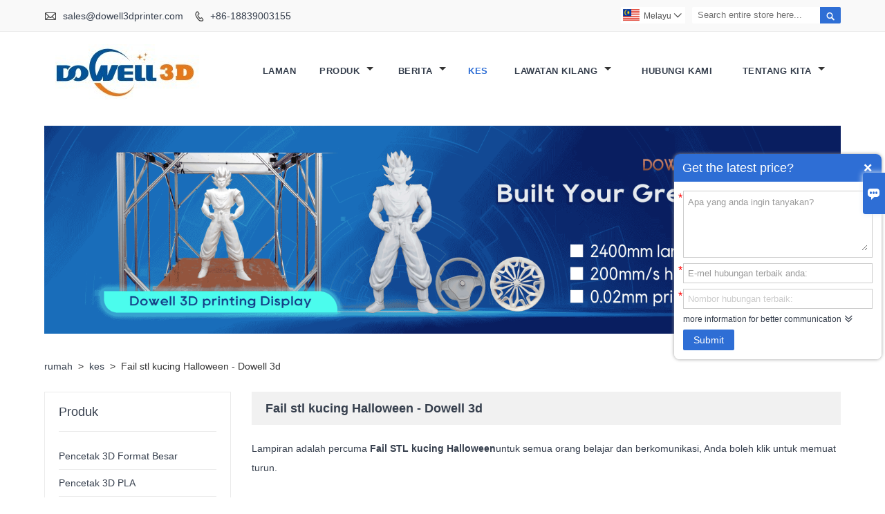

--- FILE ---
content_type: text/html; charset=UTF-8
request_url: https://ms.dowell3dprinter.com/case/castle-stl-file
body_size: 10022
content:
<!DOCTYPE html PUBLIC "-//W3C//DTD XHTML 1.0 Transitional//EN" "http://www.w3.org/TR/xhtml1/DTD/xhtml1-transitional.dtd">
<html xmlns="http://www.w3.org/1999/xhtml">
<head>
    <meta http-equiv="Content-Type" content="text/html; charset=utf-8" />
                <title>Pencetak 3D Format Besar Jenama,Berdiskaun Pencetak 3D PLA Promosi</title>
            <meta name="description" content="Sales  Pencetak 3D PLA  Kilang,murah Pencetak 3D PLA Promosi,berkualiti tinggi Pencetak 3D Format Besar Pembekal Semestinya pilihan yang lebih baik!">
    <meta name="keywords" content="Pencetak 3d Dowell, Fail stl Halloween, stl percuma">
    <meta name="viewport" content="width=device-width, initial-scale=1, minimum-scale=1, user-scalable=no , maximum-scale=1" />
    <meta http-equiv="X-UA-Compatible" content="IE=edge,chrome=1,IE=10">
    <meta content="telephone=no" name="format-detection">
    <link rel="canonical" href="https://ms.dowell3dprinter.com/case/castle-stl-file" />
    <!-- Favicon -->
    <link rel="shortcut icon" href="">
    <!--样式图标-->
    <link rel="stylesheet" type="text/css" href="/template/iconfont/iconfont.css"/>
    <link rel="stylesheet" type="text/css" href="/template/nmoban58/css/style-dowell3dprinter.css"/>
    <script type="text/javascript" src="/template/nmoban58/js/jquery-1.12.3.min.js"></script>

        
<div class="im">
    <label class="im-l" for="select"><i class="iconfont">&#xe697;</i></label>
    <input type="checkbox" id="select">
    <div class="box">
        <ul>
                                        <li>
                    <a href="#inquiry_area">
                        <i class="iconfont img-envelope">&#xe758;</i>
                    </a>
                </li>
                                                            <li>
                        <a href="https://web.whatsapp.com/send?phone=8618839003155"  target="_blank" title="8618839003155" onclick="imstat(this,5,'/im_state')">
                            <i class="iconfont img-whatsapp">&#xe72c;</i>
                        </a>
                    </li>
                                                                                                                                    <li>
                        <a href="skype:live:.cid.5157a66bec010f27?chat" target="_blank" title="live:.cid.5157a66bec010f27" onclick="imstat(this,2,'/im_state')">
                            <i class="iconfont img-skype">&#xec02;</i>
                        </a>
                    </li>
                                                </ul>
    </div>
</div>    <div class="advisory-f">
    <div class="advisory-t">
        <span class="th1">Get the latest price?</span>
        <button type="button" class="advisory-but">Quick Enquiry</button>
    </div>
    <form class="left_form_check" method="post" id="messageform1" name="messageform1">
        <div class="advisory-box">
            <ul class="fold">
                <li class="in"><e>*</e><textarea value="Apa yang anda ingin tanyakan?" onfocus="if(this.value=='Apa yang anda ingin tanyakan?'){this.value=''};this.style.color='#333';" onblur="if(this.value==''||this.value=='Apa yang anda ingin tanyakan?'){this.value='Apa yang anda ingin tanyakan?';this.style.color='#999';}" name="message" id="message" class="form-full" required="">Apa yang anda ingin tanyakan?</textarea></li>
                <li class="in"><e>*</e><label for="email" style="color:red"></label><input type="text" class="input-lg form-full" value="E-mel hubungan terbaik anda:" onfocus="if(this.value=='E-mel hubungan terbaik anda:'){this.value=''};this.style.color='#333';" onblur="if(this.value==''||this.value=='E-mel hubungan terbaik anda:'){this.value='E-mel hubungan terbaik anda:';this.style.color='#999';}" name="email" id="email" required="true"></li>
                <li class="in"><input type="text" class="input-lg form-full" value="" placeholder="Apa nama awak?" name="name" id="name" required=""></li>
                <li class="in"><input type="text" class="input-lg form-full" value="" placeholder="Nama syarikat anda:" name="company" id="company" required=""></li>
                <li class="in"><e>*</e><input type="text" class="input-lg form-full" value="" placeholder="Nombor hubungan terbaik:" name="phone" id="phone" required="true"></li>
                <!--<li class="in"><input type="text" class="input-lg form-full" value="" placeholder="" name="phone" id="phone" required="" oninput="value=value.replace(/[^\d]/g,'')"></li>-->
                <li class="in" style="display: none"><input type="hidden" id="pid" name="pid" value="0"/></li>
                <a type="button" class="advisory-but2">more information for better communication</a>
                <li> <button class="btn-text">Submit</button></li>
            </ul>
        </div>
    </form>
</div></head>

    <body class="homepage">
    <div class="main">
        <!-- HEADER START -->
        <header class="header-box">
                <div class="header-top">
                    <div class="header-inner">
                        <div class="header-contact">
                            <ul>
                                <li class="website-mailbox">
                                    <i class="iconfont">&#xe624;</i>
                                    <a href="/contact#inquiry_area"  target="_blank" onclick="imstat(this,3,'/im_state')">sales@dowell3dprinter.com </a>
                                </li>
                                <li class="website-phone"><i class="iconfont">&#xec76;</i>
                                    <a href="/contact#inquiry_area"  target="_blank" onclick="imstat(this,4,'/im_state')">+86-18839003155</a>
                                </li>
                            </ul>
                        </div>
                        <div class="header-search">
                            <form onsubmit="search(this);return false;">
                                <div class="search-box" >
                                    <input class="input-text" placeholder="Search entire store here..." type="text" id="key" name="keys">
                                    <button class="search-btn"   type="submit"><i class="iconfont">&#xe6c9;</i></button>
                                </div>
                            </form>
                        </div>
                        <script>
                            function search(thatThis) {
                var searchStr=$(thatThis).find('#key').val();
                if (searchStr==''){return false}
                                location.href = '/product-search?key=' + $(thatThis).find('#key').val();
                            }
                        </script>
                        <div class="language">
                            <div class="cur"><e class="ms">Melayu<i class="iconfont">&#xe635;</i></e>
                                <ul class="language-list">
                                                                            <li>
                                            <a href="http://ar.dowell3dprinter.com/case/castle-stl-file" title="العربية" class="ar" >
                                                العربية</a>
                                        </li>
                                                                            <li>
                                            <a href="http://bul.dowell3dprinter.com/case/castle-stl-file" title="Български" class="bul" >
                                                Български</a>
                                        </li>
                                                                            <li>
                                            <a href="http://ca.dowell3dprinter.com/case/castle-stl-file" title="Català" class="ca" >
                                                Català</a>
                                        </li>
                                                                            <li>
                                            <a href="http://cs.dowell3dprinter.com/case/castle-stl-file" title="česky" class="cs" >
                                                česky</a>
                                        </li>
                                                                            <li>
                                            <a href="http://dan.dowell3dprinter.com/case/castle-stl-file" title="dansk" class="dan" >
                                                dansk</a>
                                        </li>
                                                                            <li>
                                            <a href="http://de.dowell3dprinter.com/case/castle-stl-file" title="Deutsch" class="de" >
                                                Deutsch</a>
                                        </li>
                                                                            <li>
                                            <a href="http://www.dowell3dprinter.com/case/castle-stl-file" title="English" class="en" >
                                                English</a>
                                        </li>
                                                                            <li>
                                            <a href="http://es.dowell3dprinter.com/case/castle-stl-file" title="Español" class="es" >
                                                Español</a>
                                        </li>
                                                                            <li>
                                            <a href="http://fa.dowell3dprinter.com/case/castle-stl-file" title="فارسی" class="fa" >
                                                فارسی</a>
                                        </li>
                                                                            <li>
                                            <a href="http://fin.dowell3dprinter.com/case/castle-stl-file" title="suomen" class="fin" >
                                                suomen</a>
                                        </li>
                                                                            <li>
                                            <a href="http://fr.dowell3dprinter.com/case/castle-stl-file" title="Français" class="fr" >
                                                Français</a>
                                        </li>
                                                                            <li>
                                            <a href="http://he.dowell3dprinter.com/case/castle-stl-file" title="עברית" class="he" >
                                                עברית</a>
                                        </li>
                                                                            <li>
                                            <a href="http://hu.dowell3dprinter.com/case/castle-stl-file" title="magyar" class="hu" >
                                                magyar</a>
                                        </li>
                                                                            <li>
                                            <a href="http://id.dowell3dprinter.com/case/castle-stl-file" title="Indonesia" class="id" >
                                                Indonesia</a>
                                        </li>
                                                                            <li>
                                            <a href="http://it.dowell3dprinter.com/case/castle-stl-file" title="Italiano" class="it" >
                                                Italiano</a>
                                        </li>
                                                                            <li>
                                            <a href="http://ja.dowell3dprinter.com/case/castle-stl-file" title="日本語" class="ja" >
                                                日本語</a>
                                        </li>
                                                                            <li>
                                            <a href="http://ko.dowell3dprinter.com/case/castle-stl-file" title="한국어" class="ko" >
                                                한국어</a>
                                        </li>
                                                                            <li>
                                            <a href="http://ms.dowell3dprinter.com/case/castle-stl-file" title="Melayu" class="ms" >
                                                Melayu</a>
                                        </li>
                                                                            <li>
                                            <a href="http://nl.dowell3dprinter.com/case/castle-stl-file" title="Nederlands" class="nl" >
                                                Nederlands</a>
                                        </li>
                                                                            <li>
                                            <a href="http://pl.dowell3dprinter.com/case/castle-stl-file" title="w języku polskim" class="pl" >
                                                w języku polskim</a>
                                        </li>
                                                                            <li>
                                            <a href="http://pt.dowell3dprinter.com/case/castle-stl-file" title="Português" class="pt" >
                                                Português</a>
                                        </li>
                                                                            <li>
                                            <a href="http://rom.dowell3dprinter.com/case/castle-stl-file" title="în limba română" class="rom" >
                                                în limba română</a>
                                        </li>
                                                                            <li>
                                            <a href="http://ru.dowell3dprinter.com/case/castle-stl-file" title="Pусский" class="ru" >
                                                Pусский</a>
                                        </li>
                                                                            <li>
                                            <a href="http://swe.dowell3dprinter.com/case/castle-stl-file" title="svenska" class="swe" >
                                                svenska</a>
                                        </li>
                                                                            <li>
                                            <a href="http://th.dowell3dprinter.com/case/castle-stl-file" title="ภาษาไทย" class="th" >
                                                ภาษาไทย</a>
                                        </li>
                                                                            <li>
                                            <a href="http://tl.dowell3dprinter.com/case/castle-stl-file" title="Wikang Tagalog" class="tl" >
                                                Wikang Tagalog</a>
                                        </li>
                                                                            <li>
                                            <a href="http://uk.dowell3dprinter.com/case/castle-stl-file" title="Українськи" class="uk" >
                                                Українськи</a>
                                        </li>
                                                                    </ul>
                            </div>
                        </div>
                        <div class="clear"></div>
                    </div>
                </div>
                <div class="header-middle" id="fixedMenu">
                    <div class="header-inner">
                        <div class="header-logo">
                            <div class="header-logo-box">
                                <a href="/"><img alt="Luoyang Dowell Electronics Technology Co., Ltd" src="https://img.waimaoniu.net/2046/2046-202006041021483515.jpg"></a>
                            </div>
                        </div>
                        <!--<div class="company-motto">
                            <div class="company-motto-p"><p>Guaranteeing the highest quality products has always been our pursuit</p></div>
                        </div>-->
                        <nav class="main-nav" role="navigation">
                            <!-- Mobile menu toggle button (hamburger/x icon) -->
                            <input id="main-menu-state" type="checkbox" />
                            <label class="main-menu-btn" for="main-menu-state">
                                <span class="main-menu-btn-icon"></span> Toggle main menu visibility
                            </label>
                            <!-- Sample menu definition -->
                            <ul id="main-menu" class="sm sm-blue">
                                                                    <li class="">
                                        <a href="/">
                                            Laman                                        </a>
                                                                            </li>
                                                                    <li class="">
                                        <a href="/products">
                                            produk                                        </a>
                                                                                    <ul>
                                                                                                    <li>
                                                        <a href="/product-list/large-format-3d-printer">
                                                            Pencetak 3D Format Besar                                                        </a>
                                                                                                            </li>
                                                                                                    <li>
                                                        <a href="/product-list/pla-3d-printer">
                                                            Pencetak 3D PLA                                                        </a>
                                                                                                            </li>
                                                                                                    <li>
                                                        <a href="/product-list/industrial-3d-printer">
                                                            Pencetak 3D Industri                                                        </a>
                                                                                                            </li>
                                                                                                    <li>
                                                        <a href="/product-list/pellet-3d-printer">
                                                            Pencetak 3d pelet                                                        </a>
                                                                                                            </li>
                                                                                                    <li>
                                                        <a href="/product-list/3d-printer-with-high-flow-extruder">
                                                            Pencetak 3D dengan penyemperit aliran tinggi                                                        </a>
                                                                                                            </li>
                                                                                                    <li>
                                                        <a href="/product-list/large-peek-3d-printer">
                                                            Pencetak 3D PEEK yang besar                                                        </a>
                                                                                                            </li>
                                                                                                    <li>
                                                        <a href="/product-list/pla-filament">
                                                            Filamen FLAT                                                        </a>
                                                                                                                    <ul>
                                                                                                                                    <li>
                                                                        <a href="/product-list/petg-filament">Filamen PETG</a>
                                                                    </li>
                                                                                                                                    <li>
                                                                        <a href="/product-list/carbon-fiber-filament">Filamen Serat Karbon</a>
                                                                    </li>
                                                                                                                                    <li>
                                                                        <a href="/product-list/glass-fiber-filament">Filamen Gentian Kaca</a>
                                                                    </li>
                                                                                                                            </ul>
                                                                                                            </li>
                                                                                                    <li>
                                                        <a href="/product-list/3d-filament">
                                                            filamen 3D                                                        </a>
                                                                                                            </li>
                                                                                                    <li>
                                                        <a href="/product-list/3d-printing-service">
                                                            Perkhidmatan Percetakan 3d                                                        </a>
                                                                                                            </li>
                                                                                            </ul>
                                                                            </li>
                                                                    <li class="">
                                        <a href="/news">
                                            Berita                                        </a>
                                                                                    <ul>
                                                                                                    <li>
                                                        <a href="/news-list/company-news">
                                                            Berita Syarikat                                                        </a>
                                                                                                            </li>
                                                                                                    <li>
                                                        <a href="/news-list/industry-news">
                                                            Berita Industri                                                        </a>
                                                                                                            </li>
                                                                                            </ul>
                                                                            </li>
                                                                    <li class="current">
                                        <a href="/case">
                                            kes                                        </a>
                                                                            </li>
                                                                    <li class="">
                                        <a href="/factory/working-area">
                                            Lawatan kilang                                        </a>
                                                                                    <ul>
                                                                                                    <li>
                                                        <a href="/factory/working-area">
                                                            Kawasan kerja                                                        </a>
                                                                                                            </li>
                                                                                                    <li>
                                                        <a href="/factory/the-quality-of-production">
                                                            Pasukan profesional Dowell                                                        </a>
                                                                                                            </li>
                                                                                            </ul>
                                                                            </li>
                                                                    <li class="">
                                        <a href="/contact">
                                            Hubungi kami                                        </a>
                                                                            </li>
                                                                    <li class="">
                                        <a href="/aboutus">
                                            Tentang kita                                        </a>
                                                                                    <ul>
                                                                                                    <li>
                                                        <a href="/exhibition">
                                                            Aktiviti pameran                                                        </a>
                                                                                                            </li>
                                                                                                    <li>
                                                        <a href="/cert">
                                                            sertifikasi                                                        </a>
                                                                                                            </li>
                                                                                                    <li>
                                                        <a href="/team-service">
                                                            Perkhidmatan pasukan                                                        </a>
                                                                                                            </li>
                                                                                                    <li>
                                                        <a href="/delivery">
                                                            Menyampaikan                                                        </a>
                                                                                                            </li>
                                                                                                    <li>
                                                        <a href="/faq">
                                                            Soalan yang kerap ditanya                                                        </a>
                                                                                                            </li>
                                                                                            </ul>
                                                                            </li>
                                                            </ul>
                        </nav>
                    </div>
                </div>
        </header>
        <!-- HEADER END -->
    <div class="inner-page-main">
    <div class="shop-banner">
                                    <div class="shop-banner-box">
                <a href="" target="_blank"><img src="https://img.waimaoniu.net/2046/2046-202212161348534292.gif" width=100% alt="dongtu"></a>
                </div>
                        </div>
    <div class="bread-crumb">
        <ul><li><a href='/'>rumah</a></li><li> > </li><li><a href='/case'>kes</a></li><li> > </li><li class='active'>Fail stl kucing Halloween - Dowell 3d</li></ul>    </div>
    <div class="inner-page-middle">
        <div class="inner-page-content">
            <div class="inner-page-r">
                <section class="case-details">
                    <div class="case-details-t"><h1>Fail stl kucing Halloween - Dowell 3d</h1></div>
                    <div class="case-details-box">
                                                <p><p>Lampiran adalah percuma<strong>&nbsp;Fail STL kucing Halloween</strong>untuk semua orang belajar dan berkomunikasi, Anda boleh klik untuk memuat turun.</p><p><br/></p><p>Fail ini dimuat naik oleh pencetak 3D Dowell. Dowell tidak menjamin hak cipta dan sumber fail ini.&nbsp;</p><p>Ia hanya untuk tujuan pembelajaran dan komunikasi dan tidak boleh digunakan untuk tujuan komersial. Jika penggunaan tanpa kebenaran menyebabkan aduan atau pertikaian pihak ketiga, pengguna hendaklah bertanggungjawab sepenuhnya dan Pencetak 3D Dowell tidak ada kaitan dengannya.</p><p><br/></p><p>Anda bebas untuk:</p><p>Kongsi — salin dan edarkan semula bahan dalam sebarang medium atau format</p><p>Sesuaikan — campurkan semula, ubah dan bina berdasarkan bahan</p><p>Pemberi lesen tidak boleh membatalkan kebebasan ini selagi anda mematuhi syarat lesen.</p><p>Di bawah terma berikut:</p><p>Atribusi — Anda mesti memberikan kredit yang sewajarnya , memberikan pautan kepada lesen dan menunjukkan sama ada perubahan telah dibuat . Anda boleh berbuat demikian dalam apa-apa cara yang munasabah, tetapi tidak dengan apa-apa cara yang mencadangkan pemberi lesen mengesahkan anda atau penggunaan anda.</p><p>Bukan Komersial — Anda tidak boleh menggunakan bahan tersebut untuk tujuan komersial.</p><p>Kongsi Suka — Jika anda mengadun semula, mengubah atau membina bahan, anda mesti mengedarkan sumbangan anda di bawah lesen yang sama seperti yang asal.</p><p>Tiada sekatan tambahan — Anda tidak boleh menggunakan syarat undang-undang atau langkah teknologi yang menyekat orang lain secara sah daripada melakukan apa sahaja yang dibenarkan oleh lesen.</p><p>Notis:</p><p>Anda tidak perlu mematuhi lesen untuk unsur bahan dalam domain awam atau di mana penggunaan anda dibenarkan oleh pengecualian atau pengehadan yang berkenaan.</p><p>Tiada jaminan diberikan. Lesen mungkin tidak memberikan anda semua kebenaran yang diperlukan untuk kegunaan anda. Contohnya, hak lain seperti publisiti, privasi atau hak moral mungkin mengehadkan cara anda menggunakan bahan tersebut.</p><p>&nbsp;Notis</p><p>Surat ikatan ini hanya menyerlahkan beberapa ciri utama dan syarat lesen sebenar. Ia bukan lesen dan tidak mempunyai nilai undang-undang. Anda harus menyemak dengan teliti semua terma dan syarat lesen sebenar sebelum menggunakan bahan berlesen.</p><p>Creative Commons bukan firma guaman dan tidak menyediakan perkhidmatan guaman. Mengedar, mempamerkan atau memaut ke surat ikatan ini atau lesen yang diringkaskannya tidak mewujudkan perhubungan peguam-klien atau sebarang hubungan lain.</p><p style="line-height: 16px;"><br/></p><p style="line-height: 16px;"><img alt="Dowell 3d printer" style="vertical-align: middle; margin-right: 2px;" src="https://admin.waimaoniu.com/UEditor/dialogs/attachment/fileTypeImages/icon_rar.gif"/><a style="font-size:12px; color:#0066cc;" href="https://img.waimaoniu.net/2046/2046-202405151602447340.zip" title="Halloween Cat.zip">Halloween Cat.zip</a></p><p style="line-height: 16px;"><br/></p><p><br/></p><p><img src="https://img.waimaoniu.net/2046/2046-202405151603023113.png" title="Halloween stl file" alt="Halloween stl file"/></p></p>
                    </div>
                </section>
                <div class="other-upper-next">
                    <div class="other-upper-next-box">
                                                                                                                                                                            <span class="other-upper"><a href="/case/2-feedback"><i class="iconfont">&#xe7cf;</i>sebelumnya  kasus</a></span>
                                                                                                                                                                                                                                                                                                                                                                                                                                                                                                                                    <span class="other-next"><a href="/case/cooperative-customer"><i class="iconfont">&#xe661;</i>Berikutnya kasus</a></span>
                                                                                                                                                                                                                                                                                                                                                                            </div>
                </div>
                <style>
    .error {  color: red;  }
    /*邮件锚点*/
    .mail-anchor{ width: 100%; position:relative;}
    .mail-anchor #inquiry_area{ position: absolute; top:-120px;}
    .inner-message-row .item button.submitting{ padding-left: 50px;background-image: url(/template/images/loading2.gif);
        background-repeat: no-repeat;    background-position: 10px center; background-color: #fff;
        color: #999; border: 1px solid #ccc;cursor: not-allowed!important;}
    .inner-message-row .item button.submitting:active{ background-color: #fff;  color: #999;  border: 1px solid #ccc;}
</style>
<div class="mail-anchor">
    <div id="inquiry_area"></div>
</div>
<div class="inner-message" style="background-color: #f6f6f6;padding: 20px;">
    <div class="th" style="margin-bottom: 16px;">Dapatkan harga terkini? Kami akan bertindak balas secepat mungkin (dalam masa 12 jam)</div>
    <div class="inner-message-row msg_bl">
        <form class="form_che" method="post" id="messageform1" name="messageform1">
            <!--普通跳转<form class="form_check" method="post" id="messageform1" name="messageform1">-->
            <input type="hidden" id="pid" name="pid" value="0"/>
                <input type="hidden" name="fromurl" value="">
                <script>
                    $(function(){
                        $('input[name="fromurl"]').val(window.location.href);
                    })
                </script>
            <!--<div class="item">
                <label for="subject"></label>
                <div class="inner-message-box">
                    <input type="text" class="input-lg form-full" value="" placeholder="*" name="subject" id="subject" required="true">
                </div>
            </div>-->
            <div class="item item-half" style="margin-bottom: 12px;">
                <div class="inner-message-half" style="background:#fff;">
                    <input type="text" class="input-lg form-full" value="" placeholder="Apa nama awak?" name="name" id="name">
                </div>
            </div>
            <div class="item item-half" style="margin-bottom: 12px;">
                <label for="phone"></label>
                <div class="inner-message-box" style="background:#fff;">
                    <input type="text" class="input-lg form-full" value="" placeholder="Nombor hubungan terbaik:" name="phone" id="phone" >
                </div>
            </div>
            <div class="item" style="margin-bottom: 12px;">
                <!--邮件出错提示语-->
                <label for="email"></label>
                <div class="inner-message-box" style="background:#fff;">
                    <input type="text" class="input-lg form-full" value="" placeholder="*E-mel hubungan terbaik anda:" id="email" name="email" required="true">
                </div>
            </div>
            <div class="item" style="margin-bottom: 12px;">
                <div class="inner-message-box" style="background:#fff;">
                    <input type="text" class="input-lg form-full" value="" placeholder="Nama syarikat anda:" name="company" id="company">
                </div>
            </div>
            <div class="item" style="margin-bottom: 12px;">
                <div class="inner-message-box" style="background:#fff;">
                    <label for="message"></label>
                    <textarea placeholder="*Apa yang anda ingin tanyakan?" name="message" id="message" class="form-full" required="true"></textarea>
                </div>
            </div>
            <div class="item" style="margin-bottom: 12px;">
                <button class="btn-text t_submit" id="submit" style="display: inline-block">Menyerahkan</button>
                <div style="display: inline-block; margin-left: 40px;">
                    <input type="checkbox" name="category" value="1" style="width: auto; height: auto;" /><a href="/privacypolicy" target="_blank"><p style="text-decoration: underline;color: #999; display: inline-block;">Dasar privasi</p></a>
                    <script>document.getElementsByName("category")[0].checked="checked";</script>
                </div>
            </div>
        </form>
    </div>
</div>            </div>
            <!--inner-page-l-->
            
<div class="inner-page-l">
    <div class="sidebar-block">
        <div class="sidebar-block-but"><span>lebih banyak produk</span><button type="button"><i class="iconfont"></i></button></div>
                        <div class="sidebar-box">
            <div class="sidebar-title">
                <span>produk</span>
            </div>
            <div class="sidebar-contant sidebar-product">
                                    <dl>
                        <dt><a href="/product-list/large-format-3d-printer" title="Pencetak 3D Format Besar"><i></i>Pencetak 3D Format Besar</a></dt>
                                            </dl>
                                    <dl>
                        <dt><a href="/product-list/pla-3d-printer" title="Pencetak 3D PLA"><i></i>Pencetak 3D PLA</a></dt>
                                            </dl>
                                    <dl>
                        <dt><a href="/product-list/industrial-3d-printer" title="Pencetak 3D Industri"><i></i>Pencetak 3D Industri</a></dt>
                                            </dl>
                                    <dl>
                        <dt><a href="/product-list/pellet-3d-printer" title="Pencetak 3d pelet"><i></i>Pencetak 3d pelet</a></dt>
                                            </dl>
                                    <dl>
                        <dt><a href="/product-list/3d-printer-with-high-flow-extruder" title="Pencetak 3D dengan penyemperit aliran tinggi"><i></i>Pencetak 3D dengan penyemperit aliran tinggi</a></dt>
                                            </dl>
                                    <dl>
                        <dt><a href="/product-list/large-peek-3d-printer" title="Pencetak 3D PEEK yang besar"><i></i>Pencetak 3D PEEK yang besar</a></dt>
                                            </dl>
                                    <dl>
                        <dt><a href="/product-list/pla-filament" title="Filamen FLAT"><i></i>Filamen FLAT</a></dt>
                                                                                    <dd><a href="/product-list/petg-filament">Filamen PETG</a></dd>
                                                            <dd><a href="/product-list/carbon-fiber-filament">Filamen Serat Karbon</a></dd>
                                                            <dd><a href="/product-list/glass-fiber-filament">Filamen Gentian Kaca</a></dd>
                                                                        </dl>
                                    <dl>
                        <dt><a href="/product-list/3d-filament" title="filamen 3D"><i></i>filamen 3D</a></dt>
                                            </dl>
                                    <dl>
                        <dt><a href="/product-list/3d-printing-service" title="Perkhidmatan Percetakan 3d"><i></i>Perkhidmatan Percetakan 3d</a></dt>
                                            </dl>
                            </div>
        </div>
        <div class="sidebar-box sidebar-featured">
            <div class="sidebar-title">
                <span>Produk Unggulan</span>
            </div>
            <div class="sidebar-contant">
                <ul>
                                            <li>
                            <div class="item">
                                <div class="pro-media"><a href="/product/china-dowell-3d-printer-1000mm-large-printing-size-high-speed-dh10"><img alt="Pencetak 3d FDM Tertutup Dowell 500mm/s Kelajuan Percetakan Lebih Pantas Pencetak 3d Suhu Malar" src="https://img.waimaoniu.net/2046/2046-202406261726397733_s.jpg"></a></div>
                                <div class="pro-detail-info">
                                    <div class="th"><a href="/product/china-dowell-3d-printer-1000mm-large-printing-size-high-speed-dh10">Pencetak 3d FDM Tertutup Dowell 500mm/s Kelajuan Percetakan Lebih Pantas Pencetak 3d Suhu Malar</a></div>
                                    <span><a class="btn" href="/product/china-dowell-3d-printer-1000mm-large-printing-size-high-speed-dh10">lebih lagi</a></span>
                                </div>
                            </div>
                        </li>
                                            <li>
                            <div class="item">
                                <div class="pro-media"><a href="/product/cheap-price-600600600mm-high-speed-fdm-smart-3d-printer-wifi-connection-fast-impresora-3d-printing-machine"><img alt="Harga murah 600*600*600mm pencetak 3d pintar fdm berkelajuan tinggi sambungan wifi mesin cetak 3d impresora pantas" src="https://img.waimaoniu.net/2046/2046-202405181615598701_s.jpg"></a></div>
                                <div class="pro-detail-info">
                                    <div class="th"><a href="/product/cheap-price-600600600mm-high-speed-fdm-smart-3d-printer-wifi-connection-fast-impresora-3d-printing-machine">Harga murah 600*600*600mm pencetak 3d pintar fdm berkelajuan tinggi sambungan wifi mesin cetak 3d impresora pantas</a></div>
                                    <span><a class="btn" href="/product/cheap-price-600600600mm-high-speed-fdm-smart-3d-printer-wifi-connection-fast-impresora-3d-printing-machine">lebih lagi</a></span>
                                </div>
                            </div>
                        </li>
                                            <li>
                            <div class="item">
                                <div class="pro-media"><a href="/product/dm8plus-large-format-fast-3d-printing-machine-800mm-impresora-printer-3d"><img alt="Mesin cetak 3d pantas format besar DM8Plus pencetak impresora 800mm 3D" src="https://img.waimaoniu.net/2046/2046-202405181613260149_s.jpg"></a></div>
                                <div class="pro-detail-info">
                                    <div class="th"><a href="/product/dm8plus-large-format-fast-3d-printing-machine-800mm-impresora-printer-3d">Mesin cetak 3d pantas format besar DM8Plus pencetak impresora 800mm 3D</a></div>
                                    <span><a class="btn" href="/product/dm8plus-large-format-fast-3d-printing-machine-800mm-impresora-printer-3d">lebih lagi</a></span>
                                </div>
                            </div>
                        </li>
                                            <li>
                            <div class="item">
                                <div class="pro-media"><a href="/product/huge-model-3d-printing-service-furniture-large-size-sculpture-car-bumper-boat-big-dinosaur-pla-petg-abs-figures-3d-printed"><img alt="Perabot perkhidmatan percetakan 3d model besar arca bersaiz besar bot bumper kereta dinosaur besar pla petg abs angka 3d dicetak" src="https://img.waimaoniu.net/2046/2046-202405221639077536_s.jpg"></a></div>
                                <div class="pro-detail-info">
                                    <div class="th"><a href="/product/huge-model-3d-printing-service-furniture-large-size-sculpture-car-bumper-boat-big-dinosaur-pla-petg-abs-figures-3d-printed">Perabot perkhidmatan percetakan 3d model besar arca bersaiz besar bot bumper kereta dinosaur besar pla petg abs angka 3d dicetak</a></div>
                                    <span><a class="btn" href="/product/huge-model-3d-printing-service-furniture-large-size-sculpture-car-bumper-boat-big-dinosaur-pla-petg-abs-figures-3d-printed">lebih lagi</a></span>
                                </div>
                            </div>
                        </li>
                                    </ul>
            </div>
        </div>
        <div class="sidebar-box sidebar-contact">
    <div class="sidebar-title">
        <span>Hubungi cara</span>
    </div>
    <div class="sidebar-contant">
                                <div class="mb-20"><div class="inner-title"><i class="iconfont">&#xec76;</i></div><tr><th></th><td><a href="/contact#inquiry_area">+86-18839003155</a></td></tr></div>
                                        <div class="mb-20"><div class="inner-title"><i class="iconfont">&#xe624;</i></div><tr><th></th><td><a href="/contact#inquiry_area">sales@dowell3dprinter.com</a></td></tr></div>                        <!--二维码-->
            </div>
</div>    </div>
</div>
<script type="text/javascript" src="/template/nmoban58/js/sidebar-product.js"></script>
<script type="text/javascript">
    $(function () {
        initSidebarClicker('span', '+', '-')
    })
</script>        </div>
    </div>
</div>        <!--FOOTER -->
        <footer class="footer-middle">
            <div class="footer-content">
                <div class="footer-content-but"><span>lebih banyak perkhidmatan</span><button type="button"><i class="iconfont"></i></button></div>
                <div class="footer-main">
                    <div class="item footer-contactus">
                        <div class="footer-static-block">
                            <div class="th"><a href="/contact">Kontak</a></div>
                            <ul class="footer-block-contant">
                                <li><label>Alamat : </label> <a href="/contact#inquiry_area">Daerah Luolong, Bandar Luoyang, China</a></li>
                                <li><label>Email : </label> <a href="/contact#inquiry_area">sales@dowell3dprinter.com</a> </li>
                                <li><label>Telepon : </label> <a href="/contact#inquiry_area">+86-18839003155</a></li>
                                                            </ul>
                        </div>
                    </div>
                    <div class="item key-words">
                        <div class="footer-static-block">
                            <div class="th"><span>maklumat</span></div>
                            <ul class="footer-block-contant">
                                <li><i></i><a href="/delivery">Menyampaikan</a></li>
                                <li><i></i><a href="/team-service">Perkhidmatan pasukan</a></li>
                                <li><i></i><a href="/news">Berita</a></li>
                                <li><i></i><a href="/cert">sertifikasi</a></li>
                                <li><i></i><a href="/sitemap">Peta situs</a></li>
                            </ul>
                        </div>
                    </div>
                                            <div class="item key-words">
                            <div class="footer-static-block">
                                <div class="th"><span>Tentang kita</span></div>
                                <ul class="footer-block-contant">
                                                                            <li><i></i><a href="/aboutus">Maklumat Syarikat</a></li>
                                                                            <li><i></i><a href="/company-style">Gaya Syarikat</a></li>
                                                                    </ul>
                            </div>
                        </div>
                                                                <div class="item key-words">
                            <div class="footer-static-block">
                                <div class="th"><span>Pautan</span></div>
                                <ul class="footer-block-contant">
                                                                            <li><i></i>
                                            <a href="/product-list/pla-3d-printer">
                                                Pencetak 3D PLA                                            </a>
                                        </li>
                                                                            <li><i></i>
                                            <a href="/product-list/industrial-3d-printer">
                                                Pencetak 3D Industri                                            </a>
                                        </li>
                                                                            <li><i></i>
                                            <a href="/product-list/large-format-3d-printer">
                                                Pencetak 3D Format Besar                                            </a>
                                        </li>
                                                                            <li><i></i>
                                            <a href="/product-list/advertising-letter-3d-printer">
                                                Pencetak 3D Surat Iklan                                            </a>
                                        </li>
                                                                                                        </ul>
                            </div>
                        </div>
                                    </div>
            </div>
            <div class="footer-secondary">
                <div class="footer-secondary-box">
                    <div class="social-link">
    <!-- Facebook、YouTube、Twitter、LinkedIn、Instagram、Pinterest -->
                        <a href="https://www.youtube.com/@dowell3dprinter" class="youTube" target="_blank" rel="nofollow">
                                    <i class="iconfont fa-youTube">
                        &#xe65d;                    </i>
                            </a>
                                            <a href="https://www.facebook.com/dowell3dprinter" class="facebook" target="_blank" rel="nofollow">
                                    <i class="iconfont fa-facebook">
                        &#xe616;                    </i>
                            </a>
                                <a href="https://www.linkedin.com/company/luoyang-dowell-electronics-technology-co-ltd" class="linkedin" target="_blank" rel="nofollow">
                                    <i class="iconfont fa-linkedin">
                        &#xe615;                    </i>
                            </a>
                                            <a href="https://www.instagram.com/dowell3dprinter" class="instagram" target="_blank" rel="nofollow">
                                    <i class="iconfont fa-instagram">
                        &#xe7d3;                    </i>
                            </a>
                <!-- WhatsApp,Skype-->
                                    <a href="skype:live:.cid.5157a66bec010f27?chat" class="skype" target="_blank" rel="nofollow" onclick="imstat(this,2,'/im_state')">
                <i class="iconfont img-skype">&#xec02;</i>
            </a>
                                    <a href="https://web.whatsapp.com/send?phone=8618839003155" class="whatsapp" target="_blank" rel="nofollow" onclick="imstat(this,5,'/im_state')">
                <i class="iconfont img-whatsapp">&#xe72c;</i>
            </a>
                        </div>                    <p>Hak Cipta Oleh © Luoyang Dowell Electronics Technology Co., Ltd</p>
                </div>
            </div>
        </footer>
        <!-- END FOOTER -->
    </div>
<script type="text/javascript" src="/assets/plugins/jquery-validate/jquery.validate.min.js"></script>
<script src="/assets/plugins/fancybox3/jquery.fancybox.min.js"></script>
<!--
    <script type="text/javascript"
            src="/assets/plugins/jquery-validate/localization/messages_.js"></script>
--><script type="text/javascript" src="/assets/js/common_functions.js"></script>
<script type="text/javascript" src="/assets/js/custom_functions.js?t=10"></script>
<script type="text/javascript">
    $(function(){
        initSideFloatingMenu(true)
    })
</script>
    <script type="text/javascript" src='https://estat9.waimaoniu.com/js.php?id=2046'></script>
    <script src="https://sns.waimaoniu.org/messenger/js/2046" type="text/javascript" defer></script>


<script type="text/javascript" src="https://im.waimaoniu.com/lib/gdimWsv.js" defer="true"></script>


<div class="scroll" id="scroll" style="display:none;right: 90px;bottom: 5px;">
    <i class="iconfont">&#xe637;</i>
</div>
<script type="text/javascript">
    $(function () {
        showScroll();
        function showScroll() {
            $(window).scroll(function () {
                var scrollValue = $(window).scrollTop();
                scrollValue > 100 ? $('div[class=scroll]').fadeIn() : $('div[class=scroll]').fadeOut();
            });
            $('#scroll').click(function () {
                $("html,body").animate({scrollTop: 0}, 200);
            });
        }
    })
</script></body>
<!--菜单栏js-->
<!-- SmartMenus jQuery plugin -->
<script type="text/javascript" src="/template/nmoban58/js/jquery.smartmenus.js"></script>
<!-- SmartMenus jQuery init -->
<script type="text/javascript">
    // SmartMenus init
    $(function() {
        $('#main-menu').smartmenus({
            subMenusSubOffsetX: 1,
            subMenusSubOffsetY: -8
        });
    });

    // SmartMenus mobile menu toggle button
    $(function() {
        var $mainMenuState = $('#main-menu-state');
        if ($mainMenuState.length) {
            // animate mobile menu
            $mainMenuState.change(function(e) {
                var $menu = $('#main-menu');
                if (this.checked) {
                    $menu.hide().slideDown(250, function() { $menu.css('display', ''); });
                } else {
                    $menu.show().slideUp(250, function() { $menu.css('display', ''); });
                }
            });
            // hide mobile menu beforeunload
            $(window).bind('beforeunload unload', function() {
                if ($mainMenuState[0].checked) {
                    $mainMenuState[0].click();
                }
            });
        }
    });
</script>
<!--导航栏置顶固定-->
<script>
    $(function() {
        var ie6 = document.all;
        var dv = $('#fixedMenu'),
            st;
        dv.attr('otop', dv.offset().top); //存储原来的距离顶部的距离
        $(window).scroll(function() {
            st = Math.max(document.body.scrollTop || document.documentElement.scrollTop);
            if (st > parseInt(dv.attr('otop'))) {
                if (ie6) { //IE6不支持fixed属性，所以只能靠设置position为absolute和top实现此效果
                    dv.css({
                        position: 'absolute',
                        top: st
                    });
                } else if (dv.css('position') != 'fixed') dv.css({
                    'position': 'fixed',
                    top: 0
                });
                dv.addClass("top-fixed")
            } else if (dv.css('position') != 'static'){
                dv.css({
                    'position': 'static'
                });
                dv.removeClass("top-fixed")
            }
        });
    });
</script>

<script>
    $('.sidebar-block-but').on("click",function(){
        $(".sidebar-box").toggleClass("expand");
        $(this).toggleClass("expand");
    })
    $('.footer-content-but').on("click",function(){
        $(".footer-main").toggleClass("expand");
        $(this).toggleClass("expand");
    })
    $('.advisory-but').on("click",function(){
        $(".advisory-f").toggleClass("expand");
        $(this).toggleClass("expand");
    })
    $('.advisory-but2').on("click",function(){
        $(".fold").toggleClass("expand");
        $(this).toggleClass("expand");
    })
    $('.sns-but').on("click",function(){
        $(".sns-f").toggleClass("expand");
        $(this).toggleClass("expand");
    })
</script>
</html>